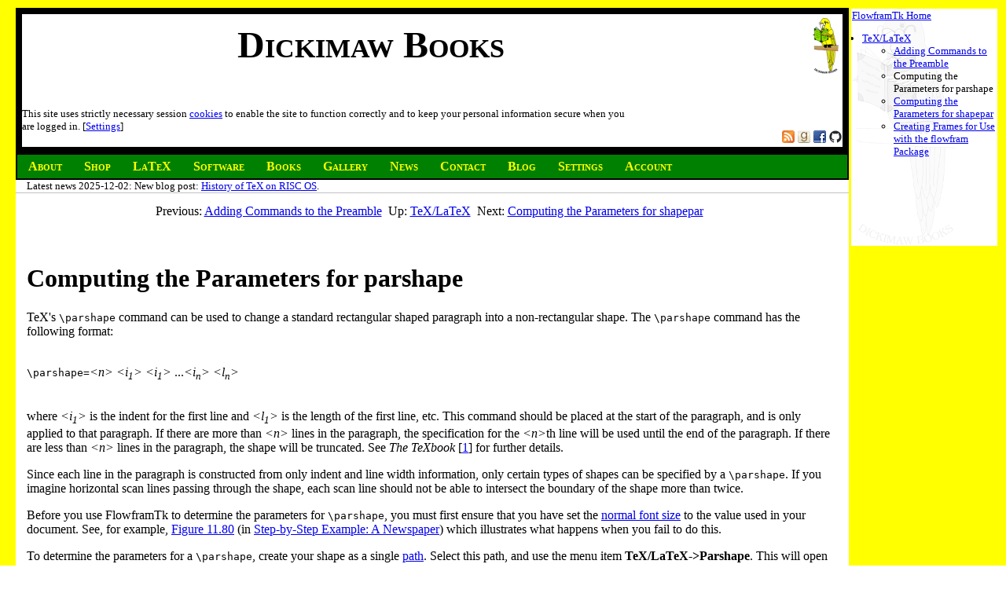

--- FILE ---
content_type: text/html
request_url: https://www.dickimaw-books.com/software/flowframtk/manual/parshape.shtml
body_size: 4856
content:
<!DOCTYPE HTML PUBLIC "-//W3C//DTD HTML 3.2 Final//EN">

<!--Converted with LaTeX2HTML 2008 (1.71)
original version by:  Nikos Drakos, CBLU, University of Leeds
* revised and updated by:  Marcus Hennecke, Ross Moore, Herb Swan
* with significant contributions from:
  Jens Lippmann, Marek Rouchal, Martin Wilck and others -->
<HTML>
<HEAD>
<TITLE>Computing the Parameters for parshape</TITLE>
<META NAME="description" CONTENT="Computing the Parameters for parshape">
<META NAME="keywords" CONTENT="flowframtk">
<META NAME="resource-type" CONTENT="document">
<META NAME="distribution" CONTENT="global">

<META NAME="Generator" CONTENT="LaTeX2HTML v2008">
<META HTTP-EQUIV="Content-Style-Type" CONTENT="text/css">

    <meta name="viewport" content="width=device-width, initial-scale=1.0" >
    <meta name="format-detection" content="telephone=no" >

    <link type="text/plain" rel="author" href="/humans.txt">

<!-- MAINSTYLE -->

    <link rel="stylesheet" type="text/css" href="/dickimaw-style0.css" 
       title="Default" media="screen" >

<!-- ENDMAINSTYLE -->
    <link rel="stylesheet" type="text/css" href="/dickimaw-print.css" 
       media="print" >
    <link rel="alternate stylesheet" type="text/css"
       title="Print"
       href="/dickimaw-print.css" >

<!-- ABOUT none -->
  



  



  



  



  



  



  



  



  



  



  



  






    <link rel="stylesheet" type="text/css" href="/styles/dickimaw-setting-link0.css" 
       media="screen" >

  
    <link rel="stylesheet" type="text/css" href="/styles/dickimaw-setting-link0-after.css" 
       media="screen" >
  




  <link rel="stylesheet" type="text/css" href="/styles/list-style-image-none.css" >
  



  
  <link rel="stylesheet" type="text/css" href="/styles/listnav-default0.css" >
  



  <link rel="stylesheet" type="text/css" href="/styles/list-style-1-image-none.css" >
  



  
  <link rel="stylesheet" type="text/css" href="/styles/sublist1nav-default0.css" >
  



  <link rel="stylesheet" type="text/css" href="/styles/list-style-2-image-none.css" >
  



  
  <link rel="stylesheet" type="text/css" href="/styles/sublist2nav-default0.css" >
  



  <link rel="stylesheet" type="text/css" href="/styles/list-style-3-image-none.css" >
  



  
  <link rel="stylesheet" type="text/css" href="/styles/sublist3nav-default0.css" >
  



  <link rel="stylesheet" type="text/css" href="/styles/list-style-4-image-none.css" >
  



  
  <link rel="stylesheet" type="text/css" href="/styles/sublist4nav-default0.css" >
  



  <link rel="stylesheet" type="text/css" href="/styles/list-style-5-image-none.css" >
  



  
  <link rel="stylesheet" type="text/css" href="/styles/sublist5nav-default0.css" >
  



  <link rel="stylesheet" type="text/css" href="/styles/list-style-6-image-none.css" >
  



  
  <link rel="stylesheet" type="text/css" href="/styles/sublist6nav-default0.css" >
  



  <link rel="stylesheet" type="text/css" href="/styles/list-style-7-image-none.css" >
  



  
  <link rel="stylesheet" type="text/css" href="/styles/sublist7nav-default0.css" >
  



<!-- LINK default -->
  



<!-- No image default -->
  



  




</HEAD>

<BODY >
        <div id="skip"><a href="#main">Skip to main content</a></div>
    <div id="banner">
     <div class="logo" >
       <a href="/"><img alt="logo" src="/logo2-mini.png" ></a>
     </div>
     <div class="title">
       <a href="/">Dickimaw Books</a>
     </div>
<!-- COOKIENOTE -->

     <div class="cookies" data-nosnippet="true" >
    This site uses strictly necessary session <a href="/cookies.html">cookies</a> to enable the site to function correctly and to keep your personal information secure when you are logged in. [<a class="fromref" href="/settings.php">Settings</a>]
     </div>

<!-- ENDCOOKIENOTE -->
<!-- BANNERBUTTONS -->

     <div class="buttons" data-nosnippet="true" >
       <a href="/rss.xml"><img alt="RSS feed" width="16" height="16" src="/images/rss.gif" ></a>
       <a href="https://www.goodreads.com/author/show/8503877.Nicola_L_C_Talbot"><img
alt="GoodReads" width="16" height="16" src="/images/goodreads_icon_16x16.png" ></a>
       <a href="https://www.facebook.com/dickimaw"><img alt="Facebook" width="16" height="16" src="/images/facebook.png" ></a>
       <a href="https://github.com/nlct"><img alt="GitHub" width="16" height="16" src="/images/github-mark.png" ></a>
     </div>

<!-- ENDBANNERBUTTONS -->
    </div>

    <div id="toolbar" data-nosnippet="true" >
      <div title="About" class="tool"><a href="/"><span class="tooltext">About</span><span class="toolbutton"></span></a></div>
      <div title="Shop" class="tool"><a href="/shop/"><span class="tooltext">Shop</span><span class="toolbutton"></span></a></div>
      <div title="LaTeX" class="tool"><a href="/latexresources.html"><span class="tooltext">LaTeX</span><span class="toolbutton"></span></a></div>
      <div title="Software" class="tool"><a href="/software.html"><span class="tooltext">Software</span><span class="toolbutton"></span></a></div>
      <div title="Books" class="tool"><a href="/books.php"><span class="tooltext">Books</span><span class="toolbutton"></span></a></div>
      <div title="Gallery" class="tool"><a href="/gallery/"><span class="tooltext">Gallery</span><span class="toolbutton"></span></a></div>
      <div title="News" class="tool"><a href="/news.php"><span class="tooltext">News</span><span class="toolbutton"></span></a></div>
      <div title="Contact" class="tool"><a id="nav_contact" href="/contact.php"><span class="tooltext">Contact</span><span class="toolbutton"></span></a></div>
      <div title="Blog" class="tool"><a href="/blog"><span class="tooltext">Blog</span><span class="toolbutton"></span></a></div>
      <div title="Settings" class="tool"><a id="nav_settings" href="/settings.php"><span class="tooltext">Settings</span><span class="toolbutton"></span></a></div>
      <div title="Account" class="tool"><a href="/account.php"><span class="tooltext">Account</span><span class="toolbutton"></span></a></div>
      <button id="hamburger" title="Menu" type="button" name="hamburger" >≡</button>
 </div>
<div data-nosnippet="true" id="recentnews" >Latest news 2025-12-02: New blog post: <a href="/blog/tex-on-risc-os-history">History of TeX on RISC OS</a>.</div>

  <div id="sidebar">
    <a href="../">FlowframTk Home</a>
<UL>
<LI><A HREF="texlatex.shtml">TeX/LaTeX</A></LI><UL>
<LI><A HREF="setpreamble.shtml">Adding Commands to the Preamble</A></LI><LI>Computing the Parameters for parshape</LI>
<LI><A HREF="shapepar.shtml">Computing the Parameters for shapepar</A></LI><LI><A HREF="flowframe.shtml">Creating Frames for Use with the flowfram
Package</A></LI></UL>
</UL>
</div> <div id="main"><center>Previous: <A HREF="setpreamble.shtml">Adding Commands to the Preamble</A>&nbsp;&nbsp;Up: <A HREF="texlatex.shtml">TeX/LaTeX</A>&nbsp;&nbsp;Next: <A HREF="shapepar.shtml">Computing the Parameters for shapepar</A>&nbsp;&nbsp;</center>
<H1><A NAME="SECTION00112000000000000000000"></A>
<A NAME="sec:parshape"></A>
<BR>
Computing the Parameters for parshape
</H1>

<P>
TeX's <TT>&#092;parshape</TT><A NAME="6803"></A> command can be used to change a
standard rectangular shaped paragraph into a non-rectangular
shape. The <TT>&#092;parshape</TT> command has the following format:

<P>
<BR>
<TT>&#092;parshape=</TT><EM>&lt;n&gt;</EM> 
<EM>&lt;i<SUB>1</SUB>&gt;</EM> 
<EM>&lt;i<SUB>1</SUB>&gt;</EM>
...<EM>&lt;i<SUB>n</SUB>&gt;</EM> 
<EM>&lt;l<SUB>n</SUB>&gt;</EM>

<P>
<BR>
where <EM>&lt;i<SUB>1</SUB>&gt;</EM> is the indent for
the first line and <EM>&lt;l<SUB>1</SUB>&gt;</EM> is
the length of the first line, etc.  This command should be placed at
the start of the paragraph, and is only applied to that paragraph.
If there are more than <EM>&lt;n&gt;</EM> lines in the
paragraph, the specification for the <EM>&lt;n&gt;</EM>th
line will be used until the end of the paragraph. If there are less
than <EM>&lt;n&gt;</EM> lines in the paragraph, the shape
will be truncated. See <I>The TeXbook</I>&nbsp;[<A
 HREF="bibliography.shtml#Knuth">1</A>] for further
details.

<P>
Since each line in the paragraph is constructed from only indent and
line width information, only certain types of shapes can be 
specified by a <TT>&#092;parshape</TT><A NAME="6831"></A>. If you imagine horizontal 
scan lines passing through the shape, each scan line should not
be able to intersect the boundary of the shape more than twice.

<P>
Before you use FlowframTk to determine the parameters for
<TT>&#092;parshape</TT><A NAME="6832"></A>, you must first ensure that you have set the
<A HREF="texconfig.shtml#sec:normalsize"
 NAME="6835">normal font size</A> to the value used in
your document. See, for example, <A HREF="#fig:news26">Figure&nbsp;</A><A HREF="#fig:news26">11.80</A>
(in <A HREF="newstutorial.shtml#sec:news">Step-by-Step Example: A Newspaper</A>) which
illustrates what happens when you fail to do this.

<P>
To determine the parameters for a <TT>&#092;parshape</TT><A NAME="6839"></A>, create
your shape as a single <A HREF="glossary.shtml#gls:path" NAME="gls:path54">path</A>. Select this path, and use
the menu item <B>TeX/LaTeX-&gt;Parshape</B><A NAME="47510"></A>.
This will open up a dialog box in which you can specify whether
you want to use the outline defined by the actual path,
or whether you want to use the outline defined by the line style.

<P>
For example, <A HREF="#fig:parshapeex1a">Figure&nbsp;10.3(<I>a</I>)</A> shows a path which consists of a single line segment (shown in
<A HREF="#fig:parshapeex1b">Figure&nbsp;10.3(<I>b</I>)</A>), but with a 
<A HREF="penwidth.shtml#sec:penwidth">line thickness</A> of 52<A HREF="glossary.shtml#gls:bp" NAME="gls:bp9">bp</A>, butt
<A HREF="capstyle.shtml#sec:capstyle">cap</A> and an equilateral triangle
start <A HREF="markers.shtml#sec:markers">marker</A> of size 80bp.  If you
select the <B>Use Path</B> option, FlowframTk will attempt to construct the parameters from the actual path (ignoring the line style) which it will not be able to do, as the
path has no area. If you select the
<B>Use Outline</B> option, FlowframTk will
construct the parameters from the outline as seen on the screen.
These parameters can be saved to a file, and used in a TeX or
LaTeX document to create a shaped paragraph
(<A HREF="#fig:parshapeex1c">Figure&nbsp;10.3(<I>c</I>)</A>).

<P>
<TABLE ALIGN="center"><TR><TD><A NAME="fig:parshapeex1"><TABLE CELLPADDING=3>
<TR><TD ALIGN="LEFT">&nbsp;</TD><TD ALIGN="CENTER"><A NAME="fig:parshapeex1a"></A></TD>
<TD ALIGN="CENTER"><A NAME="fig:parshapeex1b"></A></TD>
<TD ALIGN="CENTER"><A NAME="fig:parshapeex1c"></A></TD>
<TD ALIGN="LEFT">&nbsp;</TD></TR>
<TR><TD ALIGN="LEFT">&nbsp;</TD><TD ALIGN="CENTER"><IMG ALIGN="middle" WIDTH = "81" HEIGHT ="210" ALT="parshapeex1a" BORDER="0" SRC="sharedimages/parshapeex1a.png"></TD>
<TD ALIGN="CENTER"><IMG ALIGN="middle" WIDTH = "2" HEIGHT ="142" ALT="parshapeex1b" BORDER="0" SRC="sharedimages/parshapeex1b.png"></TD>
<TD ALIGN="CENTER"><IMG ALIGN="middle" WIDTH = "69" HEIGHT ="199" ALT="parshapeex1c" BORDER="0" SRC="sharedimages/parshapeex1c.png"></TD>
<TD ALIGN="LEFT">&nbsp;</TD></TR>
<TR><TD ALIGN="LEFT">&nbsp;</TD><TD ALIGN="CENTER">(<I>a</I>)</TD>
<TD ALIGN="CENTER">(<I>b</I>)</TD>
<TD ALIGN="CENTER">(<I>c</I>)</TD>
<TD ALIGN="LEFT">&nbsp;</TD></TR>
</TABLE></TD></TR><CAPTION ALIGN="bottom"><STRONG>Figure&nbsp;10.3:</STRONG> Parshape
  <B>Use Outline</B>: (<I>a</I>) path consisting of
  single line segment with 52bp line width, butt cap and 80bp filled
  equilateral triangle start marker; (<I>b</I>) the actual path
  defined in (<I>a</I>) without the line style applied; (<I>c</I>)
  <TT>&#092;parshape</TT> parameters constructed from the outline
  (<I>a</I>) used to create an arrow shaped paragraph in a LaTeX   document.</CAPTION></TABLE>

<P>
Another example is shown in <A HREF="#fig:parshapeex2">Figure&nbsp;</A><A HREF="#fig:parshapeex2">10.4</A>. In this
example, the path was constructed using the ellipse tool. If you
select the <B>Use Path</B> option, FlowframTk will compute the
parameters used to create the paragraph shown in 
<A HREF="#fig:parshapeex2b">Figure&nbsp;10.4(<I>b</I>)</A>. In this example, you will not be
able to use the <B>Use Outline</B> option as this will attempt to 
create an annulus defined by the path's border, which can't be
done by <TT>&#092;parshape</TT><A NAME="6882"></A> (but can be done by <TT>&#092;shapepar</TT><A NAME="6883"></A>,
although it is not recommended for such a narrow line width).

<P>
<TABLE ALIGN="center"><TR><TD><A NAME="fig:parshapeex2"><TABLE CELLPADDING=3>
<TR><TD ALIGN="LEFT">&nbsp;</TD><TD ALIGN="CENTER"><A NAME="fig:parshapeex2a"></A></TD>
<TD ALIGN="CENTER"><A NAME="fig:parshapeex2b"></A></TD>
<TD ALIGN="LEFT">&nbsp;</TD></TR>
<TR><TD ALIGN="LEFT">&nbsp;</TD><TD ALIGN="CENTER"><IMG ALIGN="middle" WIDTH = "146" HEIGHT ="185" ALT="parshapeex2a" BORDER="0" SRC="sharedimages/parshapeex2a.png"></TD>
<TD ALIGN="CENTER"><IMG ALIGN="middle" WIDTH = "152" HEIGHT ="185" ALT="parshapeex2b" BORDER="0" SRC="sharedimages/parshapeex2b.png"></TD>
<TD ALIGN="LEFT">&nbsp;</TD></TR>
<TR><TD ALIGN="LEFT">&nbsp;</TD><TD ALIGN="CENTER">(<I>a</I>)</TD>
<TD ALIGN="CENTER">(<I>b</I>)</TD>
<TD ALIGN="LEFT">&nbsp;</TD></TR>
</TABLE></TD></TR><CAPTION ALIGN="bottom"><STRONG>Figure&nbsp;10.4:</STRONG> Parshape
   <B>Use Path</B>: (<I>a</I>) the path; (<I>b</I>)
   <TT>&#092;parshape</TT> parameters constructed from the path (<I>a</I>) 
   used to create an elliptical shaped paragraph in a LaTeX document.</CAPTION></TABLE>

<P>
Whilst the parameters are being computed, the horizontal 
scan lines used by FlowframTk will appear on screen, and if 
successful, a dialog box will appear for you to save the
<TT>&#092;parshape</TT><A NAME="6893"></A> command to a file. You can then input this
file at the start of the appropriate paragraph in your TeX or
LaTeX document. For example, if you save the <TT>&#092;parshape</TT><A NAME="6894"></A>
command to a file called, say, <TT>myparshape.tex</TT>, then if
you are using plain TeX you would need to do:
<PRE>
\input myparshape
This is the start of the paragraph...
</PRE>
or if you are using LaTeX you would need to do:
<PRE>
\input{myparshape}%
This is the start of the paragraph...
</PRE>
You may want to suppress the paragraph indentation using 
<TT>&#092;noindent</TT><A NAME="6900"></A>:
<PRE>
\input{myparshape}%
\noindent This is the start of the paragraph...
</PRE>

<P>
The distance between the scanlines is given by the
value of <TT>&#092;baselineskip</TT><A NAME="6903"></A> for the 
<A HREF="texconfig.shtml#sec:normalsize"
 NAME="6906">normal font size</A>.
For example, if the normal font size is 10<A HREF="glossary.shtml#gls:pt" NAME="gls:pt4">pt</A>, <TT>&#092;baselineskip</TT><A NAME="6908"></A> 
will be 12pt, and this will be the distance used between
the scanlines. It is therefore important that you set the value
for the normal font size<A NAME="6909"></A> before using this function.

<P>
<P>
See also:

<UL>
<LI><A HREF="texconfig.shtml#sec:normalsize">Setting the Document Class and Normal Font Size</A>
</LI>
<LI><A HREF="framedef.shtml#sec:framedef">Defining a Frame</A>
</LI>
</UL>

<P>

<BR><HR>

<center>Previous: <A HREF="setpreamble.shtml">Adding Commands to the Preamble</A>&nbsp;&nbsp;Up: <A HREF="texlatex.shtml">TeX/LaTeX</A>&nbsp;&nbsp;Next: <A HREF="shapepar.shtml">Computing the Parameters for shapepar</A>&nbsp;&nbsp;</center>
          <div id="footer">
       
      Last modified: 2020-10-15.
      The free resources on this site are supported by 
      
      <a href="/books.html">book</a>
      
      sales.
      </div>
    </div>
    <div id="boilerplate">
    <p>&copy; 
    
     2014
    
    Dickimaw Books.
    "Dickimaw", "Dickimaw Books" and the Dickimaw parrot logo are
    trademarks. The Dickimaw parrot was painted by Magdalene Pritchett.
</p>
<p>
  <a class="sitenavigation" href="/termsofuse.html">Terms of Use</a>
  <a class="sitenavigation" href="/privacy.html">Privacy Policy</a>
  <a class="sitenavigation" href="/cookies.html">Cookies</a>
  <a class="sitenavigation" href="/sitemap.php">Site&nbsp;Map</a>
  <a class="sitenavigation" href="/faq.php">FAQs</a>
</p>


<script src="/js/nav_from.js"></script>


    </div>

</BODY>
</HTML>


--- FILE ---
content_type: text/css
request_url: https://www.dickimaw-books.com/styles/dickimaw-setting-link0.css
body_size: -295
content:
@charset "UTF-8";

a[target="_blank"]:not(.noicon) { white-space: nowrap; }
a[target="_blank"]:not(.noicon) > span { white-space: normal; }



--- FILE ---
content_type: text/css
request_url: https://www.dickimaw-books.com/styles/list-style-1-image-none.css
body_size: -362
content:
@charset "UTF-8";

ul.listnav > li > ul > li { list-style-image: none; }


--- FILE ---
content_type: text/css
request_url: https://www.dickimaw-books.com/styles/sublist1nav-default0.css
body_size: -363
content:
@charset "UTF-8";

ul.listnav > li > ul > li:before { content: "•"; }


--- FILE ---
content_type: text/css
request_url: https://www.dickimaw-books.com/styles/list-style-2-image-none.css
body_size: -364
content:
@charset "UTF-8";

ul.listnav > li.current { list-style-image: none; }


--- FILE ---
content_type: text/css
request_url: https://www.dickimaw-books.com/styles/list-style-3-image-none.css
body_size: -354
content:
@charset "UTF-8";

ul.listnav > li > ul > li.current { list-style-image: none; }


--- FILE ---
content_type: text/css
request_url: https://www.dickimaw-books.com/styles/sublist3nav-default0.css
body_size: -355
content:
@charset "UTF-8";

ul.listnav > li > ul > li.current:before { content: "▸"; }


--- FILE ---
content_type: text/css
request_url: https://www.dickimaw-books.com/styles/list-style-4-image-none.css
body_size: -352
content:
@charset "UTF-8";

ul.listnav > li > ul > li > ul > li { list-style-image: none; }


--- FILE ---
content_type: text/css
request_url: https://www.dickimaw-books.com/styles/list-style-7-image-none.css
body_size: -339
content:
@charset "UTF-8";

ul.listnav > li > ul > li > ul > li > ul li.current { list-style-image: none; }
